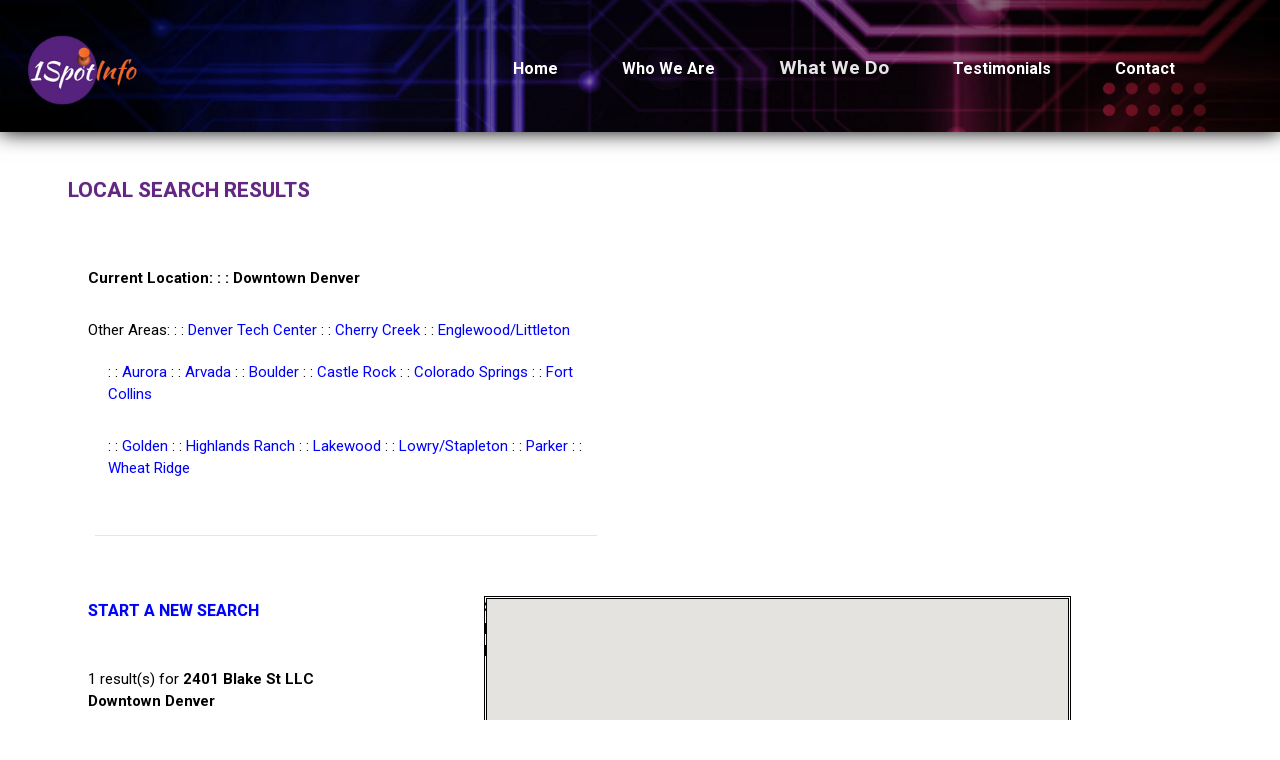

--- FILE ---
content_type: text/html; charset=utf-8
request_url: https://www.1spotinfo.com/search-results.aspx?source=companies&value=2401+Blake+St+LLC&location=DOWNTOWN%20DENVER%20CO
body_size: 6476
content:


<!DOCTYPE html>
<html lang="en-US"> 
<head><meta charset="UTF-8" /><meta name="viewport" content="width=device-width, initial-scale=1.0" /><meta name="Author" content="Tech Center Info. LLC. 1SpotInfo.com" /><meta name="revisit-after" content="1 day" /><meta name="ROBOTS" content="INDEX, FOLLOW" />
    <meta name="date" content="2025-12-02" scheme="YYYY-MM-DD" />


    
    <link rel="icon" href="/favicon.ico" type="image/x-icon" /><link href="https://fonts.googleapis.com/css?family=Montserrat:400,400i,500,500i,600,600i,700,700i" rel="stylesheet" /><link rel="stylesheet" href="/css/bootstrap.min.css" /><link rel="stylesheet" href="/css/font-awesome.min.css" /><link rel="stylesheet" href="/css/owl.carousel.min.css" /><link rel="stylesheet" href="/css/fullpage.min.css" /><link rel="stylesheet" href="css/magnific-popup.css" /><link rel="stylesheet" href="/css/style.css?v=7" /><link rel="stylesheet" href="/css/custom.css?v=22" />
    
    <!--[if lt IE 9]>
      <script src="https://oss.maxcdn.com/html5shiv/3.7.2/html5shiv.min.js"></script>
      <script src="https://oss.maxcdn.com/respond/1.4.2/respond.min.js"></script>
    <![endif]-->

    
    
<meta name="ROBOTS" content="INDEX, FOLLOW">
<meta name="revisit-after" content="1 day"><title>Nonclassified Establishments Downtown Denver 2401 Blake St LLC - LoDo Directory</title>
<meta name="description" content="Nonclassified Establishments - 2401 Blake St LLC in the Downtown Denver directory,directions and map - LoDo">
<meta name="keywords" content="downtown denver nonclassified establishments,downtown denver 2401 blake st llc,denver,downtown denver businesses,downtown denver companies,downtown denver directory,downtown denver map,LoDo">
<meta name="Author" content="Tech Center Info. LLC. 1SpotInfo.com">

    
	<link rel="canonical" href="https://www.1spotinfo.com/search-results.aspx?source=companies&value=2401+Blake+St+LLC&location=DOWNTOWN%20DENVER%20CO" />
    <meta property="og:title" content="Search Results" />
    <meta property="og:description" content="Search Results" />
    <meta property="og:type" content="website" />       
    <meta property="og:image" content="https://www.1spotinfo.com/img3/1SpotInfo-Logo.png" />
    <meta property="og:image:type" content="image/png" /> 
    <meta property="og:image:width" content="188" /> 
    <meta property="og:image:height" content="97" />   
    <meta property="og:url" content="https://www.1spotinfo.com/search-results.aspx?source=companies&value=2401+Blake+St+LLC&location=DOWNTOWN%20DENVER%20CO" />

     <script src="search/js/jquery.js?v=1.4"></script>
     <script src="search/js/jquery-migrate-1.1.1.js"></script>
     <script src="search/js/script.js"></script> 
     <script src="search/js/superfish.js?v=1.4"></script>
     <script src="search/js/jquery.ui.totop.js"></script>
     <script src="search/js/jquery.equalheights.js"></script>
     <script src="search/js/jquery.mobilemenu.js"></script>
     <script src="search/js/jquery.easing.1.3.js"></script>
	 <link rel="stylesheet" href="search/css/style.css?v=1.4" />
	 





<style>
    .map {
        position: relative;
        padding-bottom: 75%; /*This is the aspect ratio*/
        height: 0;
        overflow: hidden;
    }
</style>

<!--version 3-->
			

			<script type="text/javascript" src="https://maps.googleapis.com/maps/api/js?v=3.38&key=AIzaSyDlP8sFediQWM7mEnh4upkwCH_I1WXp4OM"></script> 
			
		<script type="text/javascript">
            var siteID = "2";
        </script>
			
		<script language="JavaScript" src="search/include/global/js/map.js?v=1.1" type="text/javascript"></script>
		
     <script>
    $(document).ready(function(){
      $().UItoTop({ easingType: 'easeOutQuart' });

    });
     </script>
     <!--[if lt IE 8]>
       <div style=' clear: both; text-align:center; position: relative;'>
         <a href="http://windows.microsoft.com/en-US/internet-explorer/products/ie/home?ocid=ie6_countdown_bannercode">
           <img src="http://storage.ie6countdown.com/assets/100/images/banners/warning_bar_0000_us.jpg" border="0" height="42" width="820" alt="You are using an outdated browser. For a faster, safer browsing experience, upgrade for free today." />
         </a>
      </div>
    <![endif]-->
    <!--[if lt IE 9]>
      <script src="js/html5shiv.js"></script>
      <link rel="stylesheet" media="screen" href="css/ie.css">


    <![endif]-->


    
    <!-- Global site tag (gtag.js) - Google Analytics -->
<script async src="https://www.googletagmanager.com/gtag/js?id=G-1X58NG0GPN"></script>
<script>
    window.dataLayer = window.dataLayer || [];
    function gtag() { dataLayer.push(arguments); }
    gtag('js', new Date());

    gtag('config', 'G-1X58NG0GPN');
</script>


    <!-- Google Tag Manager -->
<script>(function (w, d, s, l, i) {
        w[l] = w[l] || []; w[l].push({
            'gtm.start':
                new Date().getTime(), event: 'gtm.js'
        }); var f = d.getElementsByTagName(s)[0],
            j = d.createElement(s), dl = l != 'dataLayer' ? '&l=' + l : ''; j.async = true; j.src =
                'https://www.googletagmanager.com/gtm.js?id=' + i + dl; f.parentNode.insertBefore(j, f);
    })(window, document, 'script', 'dataLayer', 'GTM-TV3QGPJ');</script>
<!-- End Google Tag Manager -->



    
    
    



<script type="application/ld+json">
{
  "@context": "https://schema.org",
  "@type": "ProfessionalService",
  "name": "1SpotInfo",
  "image": "https://www.1spotinfo.com/img3/1SpotInfo-Logo.png",
  "@id": "https://www.1spotinfo.com/",
  "url": "https://www.1spotinfo.com/",
  "priceRange": "$$",
  "address": {
    "@type": "PostalAddress",
    "streetAddress": "4950 S Yosemite St Suite F2 #303",
    "addressLocality": "Greenwood Village",
    "addressRegion": "CO",
    "postalCode": "80111",
    "addressCountry": "US"
  },
  "geo": {
    "@type": "GeoCoordinates",
    "latitude": 39.625174,
    "longitude": -104.885129
  },
  "sameAs": [
    "https://www.facebook.com/1SpotInfo/",
    "https://g.page/1SpotInfo",
    "https://www.linkedin.com/company/1SpotInfo"
  ],
  "logo": "https://www.1spotinfo.com/img3/1SpotInfo-Logo.png"
}
</script>

</head>
<body>
    <!-- Google Tag Manager (noscript) -->
<noscript><iframe src="https://www.googletagmanager.com/ns.html?id=GTM-TV3QGPJ"
height="0" width="0" style="display:none;visibility:hidden"></iframe></noscript>
<!-- End Google Tag Manager (noscript) -->

    <form method="post" action="./search-results.aspx?source=companies&amp;value=2401+Blake+St+LLC&amp;location=DOWNTOWN+DENVER+CO" id="form1">
<div class="aspNetHidden">
<input type="hidden" name="__EVENTTARGET" id="__EVENTTARGET" value="" />
<input type="hidden" name="__EVENTARGUMENT" id="__EVENTARGUMENT" value="" />
<input type="hidden" name="__LASTFOCUS" id="__LASTFOCUS" value="" />
<input type="hidden" name="__VIEWSTATE" id="__VIEWSTATE" value="/[base64]/[base64]" />
</div>

<script type="text/javascript">
//<![CDATA[
var theForm = document.forms['form1'];
if (!theForm) {
    theForm = document.form1;
}
function __doPostBack(eventTarget, eventArgument) {
    if (!theForm.onsubmit || (theForm.onsubmit() != false)) {
        theForm.__EVENTTARGET.value = eventTarget;
        theForm.__EVENTARGUMENT.value = eventArgument;
        theForm.submit();
    }
}
//]]>
</script>


<div class="aspNetHidden">

	<input type="hidden" name="__VIEWSTATEGENERATOR" id="__VIEWSTATEGENERATOR" value="261936C6" />
</div>

            
    <div id="preloder">
      <div class="loader"></div>
    </div>

    
      
    <header
      class="header-section header-default-bg set-bg image-box2"
      data-setbg="img3/footer.jpg"
    >


      <div class="header-warp">
        <a href="default.aspx" class="site-logo">
            <img src="/img3/1SpotInfo-Logo.png" height="70" alt="1SpotInfo Logo" />
        </a>
        <div class="header-social">
        
          

            
        </div>
        <div class="nav-switch">
          <i class="fa fa-bars"></i>
        </div>
        
        <ul class="main-menu">
          <li><a href="/default.aspx"  class="nav-a body-sb">Home</a></li>
          <li><a href="/seo-firm-denver.aspx"  class="nav-a body-sb">Who We Are</a></li>
          <li><a href="/seo-services-denver.aspx"  class="nav-a body-sb current">What We Do</a></li>
          <li><a href="/testimonials.aspx" >Testimonials</a></li>
          <li><a href="/contact.aspx" >Contact</a></li>
        </ul>
      </div>
    </header>
    
      
      

  <!--==============================content================================-->
    <section class="section1" id="content">
            <div class="container">
              <div class="row">
                  
                  <article class="col-lg-6">
              
                    <!--<h4 title="result(s) for <b>2401 Blake St LLC<br />Downtown Denver </b><br />"><DisplaySearchResultsText()></h4>-->
                     <h1 class="p9" title="Local Search Results">Local Search Results</h1><br />
                    
					<table width=100% border=0><tr align=left><td><b>Current Location:      : : Downtown Denver</td></tr><tr align=left><td>Other Areas:      : : <a id=OtherLocations0 href=search-results.aspx?source=companies&value=2401+Blake+St+LLC&location=DENVER%20TECH%20CENTER%20DTC%20CO title="Denver Tech Center">Denver Tech Center</a>      : : <a id=OtherLocations1 href=search-results.aspx?source=companies&value=2401+Blake+St+LLC&location=CHERRY%20CREEK%20DENVER%20CO title="Cherry Creek">Cherry Creek</a>      : : <a id=OtherLocations2 href=search-results.aspx?source=companies&value=2401+Blake+St+LLC&location=ENGLEWOOD%2FLITTLETON%20CO title="Englewood/Littleton">Englewood/Littleton</a><br><div id=REB1><table bgcolor=#ffffff bordercolor=#000000 border=0 align=left width=100%><tr bordercolor=#C1C1C1><td align=left><font color=000000> : : <a id=OtherLocations10 href=search-results.aspx?source=companies&value=2401+Blake+St+LLC&location=AURORA%20CO title="Aurora">Aurora</a></font><font color=000000> : : <a id=OtherLocations11 href=search-results.aspx?source=companies&value=2401+Blake+St+LLC&location=ARVADA%20CO title="Arvada">Arvada</a></font><font color=000000> : : <a id=OtherLocations3 href=search-results.aspx?source=companies&value=2401+Blake+St+LLC&location=BOULDER%20CO title="Boulder">Boulder</a></font><font color=000000> : : <a id=OtherLocations5 href=search-results.aspx?source=companies&value=2401+Blake+St+LLC&location=CASTLE%20ROCK%20CO title="Castle Rock">Castle Rock</a></font><font color=000000> : : <a id=OtherLocations6 href=search-results.aspx?source=companies&value=2401+Blake+St+LLC&location=COLORADO%20SPRINGS%20CO title="Colorado Springs">Colorado Springs</a></font><font color=000000> : : <a id=OtherLocations8 href=search-results.aspx?source=companies&value=2401+Blake+St+LLC&location=FORT%20COLLINS%20CO title="Fort Collins">Fort Collins</a></font></td></tr><tr><td><font color=000000> : : <a id=OtherLocations12 href=search-results.aspx?source=companies&value=2401+Blake+St+LLC&location=GOLDEN%20CO title="Golden">Golden</a></font><font color=000000> : : <a id=OtherLocations9 href=search-results.aspx?source=companies&value=2401+Blake+St+LLC&location=HIGHLANDS%20RANCH%20CO title="Highlands Ranch">Highlands Ranch</a></font><font color=000000> : : <a id=OtherLocations13 href=search-results.aspx?source=companies&value=2401+Blake+St+LLC&location=LAKEWOOD%20CO title="Lakewood">Lakewood</a></font><font color=000000> : : <a id=OtherLocations7 href=search-results.aspx?source=companies&value=2401+Blake+St+LLC&location=LOWRY%2FSTAPLETON%20CO title="Lowry/Stapleton">Lowry/Stapleton</a></font><font color=000000> : : <a id=OtherLocations4 href=search-results.aspx?source=companies&value=2401+Blake+St+LLC&location=PARKER%20CO title="Parker">Parker</a></font><font color=000000> : : <a id=OtherLocations14 href=search-results.aspx?source=companies&value=2401+Blake+St+LLC&location=WHEAT%20RIDGE%20CO title="Wheat Ridge">Wheat Ridge</a></font></td></tr></table></div></td></tr></table>
					    
								    
								    <hr width="90%" />

				    <!-- end of div#subHead -->
				    <div id="content0">
					<br />
					<table border="0" width="90%">
						<tr valign="top">
						
						<article class="grid_4 alpha">
						
							<td> 
								
								<h5><a href="search-local-colorado-businesses.aspx?location=DOWNTOWN%20DENVER%20CO">Start a new search</a></h5><br />
									<span id="MainContent_RecordCountLabel">1</span>
								result(s) for <b>2401 Blake St LLC<br />Downtown Denver </b><br />
								
								
								<div id="sidebar" style="OVERFLOW-Y: auto; OVERFLOW-X: hidden; OVERFLOW: auto; WIDTH: 100%; HEIGHT: 240px; BACKGROUND-COLOR: #ffffff" align="left">
									
											<table cellpadding="3" cellspacing="0" border="0" bordercolor="#000000" width="100%" height="0">
												<tr bgcolor="#e6e6e6" valign="top" height="10">
													<td id="MainContent_myRepeater_NAME" nowrap="nowrap" bgcolor="#ffffff"></td>

													<td nowrap bgcolor="#ffffff" width="1"></td>
												</tr>
											</table>
										
											<table border="0" cellpadding="4">
												<tr id="MainContent_myRepeater_BodyRow_0" valign="top">
	<td valign="top" bgcolor="#ffffff" width="10%">
														<div id="sidebar0">
															&nbsp;&nbsp;&nbsp;&nbsp;&nbsp;&nbsp;
														</div>
													</td>
	<td valign="top">
														<b><nobr>
																<a href=search-results.aspx?source=categories&value=Nonclassified+Establishments&location=DOWNTOWN%20DENVER%20CO>Nonclassified Establishments</a><BR><BR><a href="search-results.aspx?source=companies&value=2401+Blake+St+LLC&location=DOWNTOWN%20DENVER%20CO">2401 Blake St LLC</a>
															</nobr></b>
														<br />
														Neighborhood: LoDo<br>
														<nobr>
															2401 Blake St
														</nobr>
														<br />
														Denver, 
														CO
														80205-2199
														<br />
														(303) 297-1536
														<br /><br />
														<a href="javascript:myclick('0');" onmouseover="javascript:myclick('0'); " title="Zoom to on Map">
															Zoom to on Map</a>&nbsp;&nbsp; <a href="javascript:tohere('0')" title="Get directions on the map">
															Directions</a>&nbsp;&nbsp;
														<br><br />
														
														<script type="text/javascript" language="JavaScript"> 
							points = points + '[' + '\'' + '<a href=search-results.aspx?source=categories&value=Nonclassified+Establishments&location=DOWNTOWN%20DENVER%20CO>Nonclassified Establishments</a><BR><BR><a href="search-results.aspx?source=companies&value=2401+Blake+St+LLC&location=DOWNTOWN%20DENVER%20CO">2401 Blake St LLC</a>' + '\'' + ', ' + '\'' + '2401 Blake St<br />Denver 80205-2199' + '\'' + ', ' + '\'' + '-104.989836' + '\'' + ', ' + '\'' + '39.757986' + '\'' + ', ' + '\'' + 'colorado' + '\'' + '], '</script>
														</td>
	<td nowrap="nowrap" bgcolor="#ffffff" width="1">
													</td>
</tr>

											</table>
										
											<br /><p>Don't see what you're looking for in this directory of local area businesses and 
												companies?<br /></p>
												
												<h5><a href="search-local-colorado-businesses.aspx?location=DOWNTOWN%20DENVER%20CO">Start a new search</a></h5><br />
											<br />
											<br />
										
								</div>
							
							
				        </article>		
							<article class="grid_8 omega">
							<td> 
								<div id="map" style="WIDTH: 100%; BORDER-TOP-STYLE: double; BORDER-RIGHT-STYLE: double; BORDER-LEFT-STYLE: double; POSITION: absolute; HEIGHT: 400px; BORDER-BOTTOM-STYLE: double"></div>
								<b>Search Results Map</b>
							</td>
							</article>
						</tr>
					</table>
				</div>
				
				
				</article>
                </div>
            </div>
    </section>




    
    <section class="footer1">
      <div class="container">
        <div class="row">
          <div class="col-lg-12">
               <h5 class="bolder">&copy;&nbsp;2005-2025&nbsp;Tech Center Info. LLC
               </h5>
               <h5 class="bolder">Use of this web site is subject to the following <a href="javascript:popUp('copyright-terms-and-conditions.html')" class="foot-link2">Terms and Conditions</a> and <a href="javascript:popUp('cookie-and-privacy-policy.html')" class="foot-link2">Cookie and Privacy Policy</a>. <a href="javascript:popUp('copyright-terms-and-conditions.html#DMCA')" class="foot-link2">Copyright Notices</a>.<br />
               </h5>
          </div>
        </div>
      </div>
    </section>

    
    <script src="/js/jquery-3.2.1.min.js"></script>
    <script src="/js/owl.carousel.min.js"></script>
    <script src="/js/mixitup.min.js"></script>
    <script src="/js/masonry.pkgd.min.js"></script>
    <script src="/js/fullpage.min.js"></script>
    <script src="/js/main.js"></script>
    
    <script src="/js/utils.js"></script>

    </form>
</body>
</html>


--- FILE ---
content_type: text/css
request_url: https://www.1spotinfo.com/css/style.css?v=7
body_size: 7028
content:
/*
 * !Senthatical v0.1.0 (https://github.com/tayyab-khalid/senthatical.git)
 * Licensed under MIT (https://github.com/tayyab-khalid/senthatical/blob/master/LICENSE)
 * Contact (https://workcorp.herokuapp.com/contact.php)
 */

/*------------------------------------------------------------------
	[Table of contents]

	1. Template default CSS
		- font-face
	2.  Helper Css
	3.  Header Section
	4.  Hero Section
	5.  About Search
	6.  Banner Section
	7.  Footer Property
	8. Other Pages
		- Home page 2
		- Portfilio page
		- Portfolio single page
		- Blog Page
		- Contact Page
	9. Responsive
-------------------------------------------------------------------*/



/*----------------------------------------*/
/* Template default CSS
/*----------------------------------------*/

/*@font-face {
	font-family: "BickhamScriptPro-Regular";
	src: url("../fonts/BickhamScriptPro-Regular.woff") format("woff"), url("../fonts/BickhamScriptPro-Regular.woff2") format("woff2");
	font-weight: normal;
	font-style: normal;
}*/

html,
body {
	height: 100%;
	/*font-family: "Montserrat", sans-serif;*/
	-webkit-font-smoothing: antialiased;
	font-smoothing: antialiased;
}

h1,
h2,
h3,
h4,
h5,
h6 {
	margin: 0;
	color: #111111;
	font-weight: 600;
}

h1 {
	font-size: 70px;
}

h2 {
	font-size: 36px;
}

h3 {
	font-size: 30px;
}

h4 {
	font-size: 24px;
}

h5 {
	font-size: 18px;
}

h6 {
	font-size: 16px;
}

p {
	font-size: 14px;
	color: #585858;
	line-height: 2;
}

img {
	max-width: 100%;
}

input:focus,
select:focus,
button:focus,
textarea:focus {
	outline: none;
}

a:hover,
a:focus {
	text-decoration: none;
	outline: none;
}

ul,
ol {
	padding: 0;
	margin: 0;
}

/*---------------------
	2. Helper CSS
-----------------------*/

.section-title {
	text-align: center;
}

.section-title h2 {
	font-size: 36px;
}

.sp-container {
	max-width: 1464px;
	margin: 0 auto;
	width: 100%;
}

.set-bg {
	background-repeat: no-repeat;
	background-size: cover;
	background-position: top center;
}

.spad {
	padding-top: 105px;
	padding-bottom: 105px;
}

.text-white h1,
.text-white h2,
.text-white h3,
.text-white h4,
.text-white h5,
.text-white h6,
.text-white p,
.text-white span,
.text-white li,
.text-white a {
	color: #fff;
}

/*---------------------
  Commom elements
-----------------------*/

/* buttons */

.site-btn {
	display: inline-block;
	border: none;
	font-size: 14px;
	font-weight: 600;
	min-width: 186px;
	text-transform: uppercase;
	background: transparent;
	color: #fff;
	line-height: normal;
	cursor: pointer;
	text-align: center;
	position: relative;
}

.site-btn:after,
.site-btn:before {
	position: absolute;
	content: "";
	width: 15px;
	height: 14px;
}

.site-btn:before {
	border-top: 2px solid #fff;
	border-left: 2px solid #fff;
	left: 0;
	top: 0;
}

.site-btn:after {
	border-top: 2px solid #fff;
	border-right: 2px solid #fff;
	right: 0;
	top: 0;
}

.site-btn span {
	display: block;
	padding: 23px 45px;
}

.site-btn span:after,
.site-btn span:before {
	position: absolute;
	content: "";
	width: 15px;
	height: 14px;
}

.site-btn span:before {
	border-bottom: 2px solid #fff;
	border-left: 2px solid #fff;
	left: 0;
	bottom: 0;
}

.site-btn span:after {
	border-bottom: 2px solid #fff;
	border-right: 2px solid #fff;
	right: 0;
	bottom: 0;
}

.site-btn.sb-dark {
	color: #000;
}

.site-btn.sb-dark:before {
	border-top: 2px solid #000;
	border-left: 2px solid #000;
}

.site-btn.sb-dark:after {
	border-top: 2px solid #000;
	border-right: 2px solid #000;
}

.site-btn.sb-dark span:before {
	border-bottom: 2px solid #000;
	border-left: 2px solid #000;
}

.site-btn.sb-dark span:after {
	border-bottom: 2px solid #000;
	border-right: 2px solid #000;
}

/* Preloder */

#preloder {
	position: fixed;
	width: 100%;
	height: 100%;
	top: 0;
	left: 0;
	z-index: 999999;
	background: #000;
}

.loader {
	width: 40px;
	height: 40px;
	position: absolute;
	top: 50%;
	left: 50%;
	margin-top: -13px;
	margin-left: -13px;
	border-radius: 60px;
	animation: loader 0.8s linear infinite;
	-webkit-animation: loader 0.8s linear infinite;
}

@keyframes loader {
	0% {
		-webkit-transform: rotate(0deg);
		transform: rotate(0deg);
		border: 4px solid #f44336;
		border-left-color: transparent;
	}
	50% {
		-webkit-transform: rotate(180deg);
		transform: rotate(180deg);
		border: 4px solid #673ab7;
		border-left-color: transparent;
	}
	100% {
		-webkit-transform: rotate(360deg);
		transform: rotate(360deg);
		border: 4px solid #f44336;
		border-left-color: transparent;
	}
}

@-webkit-keyframes loader {
	0% {
		-webkit-transform: rotate(0deg);
		border: 4px solid #f44336;
		border-left-color: transparent;
	}
	50% {
		-webkit-transform: rotate(180deg);
		border: 4px solid #673ab7;
		border-left-color: transparent;
	}
	100% {
		-webkit-transform: rotate(360deg);
		border: 4px solid #f44336;
		border-left-color: transparent;
	}
}

/*  Fullpage plugin */

#fp-nav.fp-right {
	right: 100px;
}

#fp-nav ul li {
	margin: 16px;
}

#fp-nav ul li a span {
	width: 14px !important;
	height: 14px !important;
	background: transparent;
	border: 1px solid #565656;
	margin: 0 !important;
}

#fp-nav ul li a.active span,
#fp-nav ul li:hover a.active span {
	width: 14px;
	height: 14px;
	border: 1px solid #020202;
	background: #020202;
}

.home-page.fp-viewing-0 #fp-nav {
	display: none !important;
}

.home-page.fp-viewing-1 #fp-nav ul li a span,
.home-page.fp-viewing-3 #fp-nav ul li a span {
	border: 1px solid #fff;
}

.home-page.fp-viewing-1 #fp-nav ul li a.active span,
.home-page.fp-viewing-1 #fp-nav ul li:hover a.active span,
.home-page.fp-viewing-3 #fp-nav ul li a.active span,
.home-page.fp-viewing-3 #fp-nav ul li:hover a.active span {
	border: 1px solid #fff;
	background: #fff;
}

.home-page-two.fp-viewing-0 #fp-nav ul li a span,
.home-page-two.fp-viewing-2 #fp-nav ul li a span {
	border: 1px solid #fff;
}

.home-page-two.fp-viewing-0 #fp-nav ul li a.active span,
.home-page-two.fp-viewing-0 #fp-nav ul li:hover a.active span,
.home-page-two.fp-viewing-2 #fp-nav ul li a.active span,
.home-page-two.fp-viewing-2 #fp-nav ul li:hover a.active span {
	border: 1px solid #fff;
	background: #fff;
}

/*------------------
  3. Header section
---------------------*/

.header-section {
	position: absolute;
	width: 100%;
	left: 0;
	top: 0;
	padding: 0 15px;
	z-index: 999;
}

.header-warp {
	padding-top: 35px;
	max-width: 1464px;
	margin: 0 auto;
}

.site-logo {
	display: inline-block;
	float: left;
}

.header-social {
	float: right;
}

.header-social a {
	display: inline-block;
	color: #fff;
	margin-left: 35px;
	padding: 9px 0;
}

.nav-switch {
	display: none;
}

.main-menu {
	list-style: none;
	float: right;
	padding-right: 220px;
}

.main-menu li {
	display: inline-block;
}

.main-menu li a {
	display: block;
	font-size: 16px;
	color: #fff;
	margin-right: 60px;
	padding: 9px 0;
}

.main-menu li:last-child a {
	margin-right: 0;
}

.header-default-bg {
	padding-bottom: 27px;
	position: relative;
	overflow: hidden;
}

/* ----------------
  4. Hero section
---------------------*/

.hs-item {
	height: 919px;
	display: -webkit-box;
	display: -ms-flexbox;
	display: flex;
	-webkit-box-align: center;
	    -ms-flex-align: center;
	        align-items: center;
	-webkit-box-pack: center;
	    -ms-flex-pack: center;
	        justify-content: center;
	text-align: center;
}

.hs-item h1 {
	font-size: 36px;
	/*font-family: "BickhamScriptPro-Regular";*/
	font-weight: 400;
	line-height: 0.1;
}

.hs-item h2 {
	font-size: 60px;
	margin-bottom: 40px;
}

.hero-slider.owl-carousel .owl-nav {
	position: absolute;
	top: 50%;
	margin-top: -12px;
	right: 52px;
}

.slide-num-holder {
	position: absolute;
	top: 50%;
	right: 101px;
	z-index: 99;
	color: #fff;
	font-weight: 500;
	margin-top: -10px;
	font-size: 16px;
}

.down-sign {
	width: 60px;
	position: absolute;
	bottom: 37px;
	left: calc(50% - 30px);
	z-index: 99;
	text-align: center;
}

.down-sign h6 {
	font-size: 10px;
	font-weight: 500;
	text-transform: uppercase;
	color: #fff;
	margin-bottom: 10px;
}

.contact-link {
	position: absolute;
	left: 42px;
	bottom: 40px;
	z-index: 99;
}

.contact-link:after {
	position: absolute;
	content: "";
	height: 135px;
	width: 1px;
	left: 50%;
	top: 50px;
	background: #fff;
}

.contact-link p {
	font-size: 10px;
	text-transform: uppercase;
	color: #fff;
	font-weight: 500;
	-webkit-transform: rotate(90deg);
	        transform: rotate(90deg);
	margin-bottom: 180px;
}

.contact-link img {
	width: 71px;
	height: 71px;
	border-radius: 50%;
}

/* ----------------
  5. About section
---------------------*/

.about-section {
	padding-left: 227px;
}

.about-content-warp {
	max-width: 470px;
}

.about-content-warp h2 {
	font-size: 48px;
	font-weight: 500;
	margin-bottom: 20px;
}

.about-content-warp p {
	margin-bottom: 40px;
}

.about-content-warp.text-white p {
	opacity: 0.5;
}

/* ----------------
  6. Banner section
---------------------*/

.banner-section {
	padding: 111px 0;
}

.banner-section h2 {
	display: inline-block;
	padding-bottom: 10px;
	padding-top: 8px;
	font-size: 30px;
	font-weight: 500;
	color: #fff;
	text-transform: uppercase;
	letter-spacing: 2px;
	border-bottom: 1px solid #fff;
}

.footer-section {
	padding: 116px 0 130px;
}

.footer-about {
	max-width: 470px;
}

.footer-about img {
	margin-bottom: 35px;
}

.footer-about p {
	color: #fff;
	opacity: 0.25;
}

/* ----------------
  7. Footer section
---------------------*/

.footer-info {
	padding-top: 27px;
}

.footer-info h6 {
	color: #fff;
	text-transform: uppercase;
	margin-bottom: 27px;
	font-weight: 500;
	letter-spacing: 3px;
}

.footer-info ul {
	list-style: none;
}

.footer-info ul li {
	color: #fff;
	opacity: 0.25;
	font-size: 14px;
	text-transform: uppercase;
	margin-bottom: 15px;
}

/* ----------------
 Other Pages
--------------------
====================*/

/* ----------------
  Home page 2
 ---------------------*/

.hero-section-2 {
	height: 920px;
	padding: 0px 150px;
}

.hero-content {
	max-width: 585px;
}

.hero-content h2 {
	font-size: 60px;
	font-weight: 600;
	margin-bottom: 40px;
}

.hero-content p {
	font-weight: 500;
	font-size: 14px;
	opacity: 0.5;
	margin-bottom: 55px;
}

.testimonial-content {
	text-align: center;
	padding: 80px 15px;
}

.testimonial-content h2 {
	font-size: 48px;
	font-weight: 500;
	margin-bottom: 55px;
}

.testimonial-content p {
	font-size: 18px;
	color: #000;
	opacity: 0.5;
	font-style: italic;
	margin-bottom: 50px;
}

.testimonial-content .testi-avatar {
	width: 58px;
	height: 58px;
	border-radius: 50%;
	margin-bottom: 30px;
}

.testimonial-content h6 {
	font-size: 14px;
	font-style: italic;
	color: #000;
	margin-bottom: 100px;
}

.testimonial-content h6 span {
	color: #a2a2a2;
}

.sp-about-section {
	padding: 80px 15px;
}

.sp-about-section .sp-about-content {
	margin-bottom: 110px;
}

.sp-about-section .sp-about-content h2 {
	font-size: 48px;
	padding-top: 5px;
	margin-bottom: 40px;
}

.sp-about-section .sp-about-content p {
	color: #fff;
	opacity: 0.5;
}

.sp-about-section .sp-about-text {
	padding-top: 50px;
	padding-right: 50px;
	padding-left: 70px;
}

.fact-item h2 {
	font-size: 72px;
	font-weight: 500;
	color: #fff;
}

.fact-item p {
	font-size: 24px;
	color: #fff;
	line-height: normal;
}


/* ----------------
  Portfilio page
 ---------------------*/
.portfilio-page {
	padding-top: 278px;
	background: #05020d;
	z-index: 1;
	position: relative;
}

.portfolios-area {
	display: block;
}

.portfolio-item {
	width: 25%;
	float: left;
}

.portfolio-item.__big {
	width: 50%;
}

.grid-sizer {
	width: 25%;
}

.portfolio-intro {
	padding-left: 220px;
}

.portfolio-intro h2 {
	font-size: 60px;
	font-weight: 600;
	margin-bottom: 85px;
}

.portfolio-intro .portfolio-filter {
	list-style: none;
}

.portfolio-intro .portfolio-filter li {
	display: inline-block;
	font-size: 14px;
	font-weight: 500;
	margin-right: 55px;
	padding: 0 2px 3px;
	cursor: pointer;
	margin-bottom: 20px;
}

.portfolio-intro .portfolio-filter li.mixitup-control-active {
	border-bottom: 3px solid #fff;
}

.portfolio-next-btn {
	display: -webkit-box;
	display: -ms-flexbox;
	display: flex;
	-webkit-box-pack: center;
	    -ms-flex-pack: center;
	        justify-content: center;
	-webkit-box-align: center;
	    -ms-flex-align: center;
	        align-items: center;
}

.portfolio-next-btn h3 {
	font-weight: 500;
	color: #fff;
}

/* ---------------------
 Portfolio single page
------------------------*/

.portfilio-single {
	height: 918px;
	padding: 270px 30px 0;
}

.portfolio-single-content {
	max-width: 590px;
}

.portfolio-single-content span {
	font-size: 14px;
	font-weight: 500;
}

.portfolio-single-content h2 {
	font-size: 72px;
	font-weight: 600;
	margin-bottom: 30px;
}

.portfolio-single-content p {
	opacity: 0.5;
	margin-bottom: 30px;
}

.portfolio-single-content ul {
	list-style: none;
	padding-top: 20px;
}

.portfolio-single-content ul li {
	color: #000;
	font-size: 14px;
	color: #fff;
	margin-bottom: 15px;
}

.portfolio-single-content ul li h6 {
	font-size: 14px;
	width: 63px;
	display: inline-block;
}

.portfolio-single-content ul li span {
	opacity: 0.5;
}

.portfolio-slider-warp {
	position: relative;
}

.portfolio-slider-warp .owl-carousel .owl-nav {
	position: absolute;
	top: 50%;
	margin-top: -12px;
	right: 52px;
}

.portfolio-slider-warp .slide-num-holder {
	position: absolute;
	top: 50%;
	right: 101px;
	z-index: 99;
	color: #fff;
	font-weight: 500;
	margin-top: -10px;
	font-size: 16px;
}

.portfolio-slider-warp .center img {
	border: 2px solid #fff;
}

/* ----------------
  Blog Page
---------------------*/

.blog-page {
	padding-top: 120px;
	padding-bottom: 107px;
}

.blog-item {
	margin-bottom: 58px;
}

.blog-thumb {
	position: relative;
	margin-bottom: 35px;
}

.blog-date {
	position: absolute;
	width: 163px;
	height: 47px;
	top: 36px;
	left: -65px;
	text-align: center;
	padding-top: 12px;
	font-size: 12px;
	color: #fff;
	font-weight: 500;
	background: #1a1420;
	border: 2px solid #fff;
}

.blog-content h3 {
	margin-bottom: 15px;
}

.blog-content p {
	color: #000;
	opacity: 0.5;
	font-weight: 500;
	margin-bottom: 25px;
}

.blog-metas {
	margin-bottom: 30px;
}

.blog-metas .blog-meta {
	display: inline-block;
	margin-right: 13px;
	padding-right: 13px;
	font-size: 12px;
	color: #565656;
	font-weight: 50;
	position: relative;
}

.blog-metas .blog-meta:after {
	position: absolute;
	content: "|";
	right: -1px;
	top: 0;
	font-size: 12px;
}

.blog-metas .blog-meta:last-child {
	margin-right: 0;
	padding-right: 0;
}

.blog-metas .blog-meta:last-child:after {
	display: none;
}

.sb-widget {
	margin-bottom: 55px;
}

.sb-widget .sb-title {
	font-weight: 600;
	font-size: 18px;
	margin-bottom: 30px;
}

.sb-widget .sb-search input {
	width: 100%;
	height: 34px;
	border: none;
	font-size: 12px;
	padding: 10px 22px;
	border-bottom: 2px solid #1a1624;
	background: #f7f6fa;
}

.sb-widget ul {
	list-style: none;
}

.sb-widget ul li {
	margin-bottom: 10px;
}

.sb-widget ul li a {
	font-size: 14px;
	color: #000;
	opacity: 0.5;
	font-weight: 500;
}

.sb-latest-post {
	padding-top: 15px;
}

.sb-latest-post .sbl-item {
	margin-top: 25px;
}

.sb-latest-post img {
	margin-bottom: 20px;
}

.sb-latest-post span {
	font-size: 12px;
	font-weight: 600;
}

.sb-latest-post h4 {
	font-size: 18px;
	padding-top: 2px;
	padding-bottom: 3px;
}

.sb-latest-post p {
	font-size: 14px;
	color: #000;
	opacity: 0.5;
}

.site-pagination {
	padding-top: 50px;
}

.site-pagination a {
	display: -webkit-inline-box;
	display: -ms-inline-flexbox;
	display: inline-flex;
	height: 37px;
	min-width: 37px;
	-webkit-box-align: center;
	    -ms-flex-align: center;
	        align-items: center;
	-webkit-box-pack: center;
	    -ms-flex-pack: center;
	        justify-content: center;
	color: #b7b7b7;
	font-size: 14px;
}

.site-pagination .active {
	color: #020202;
	border: 2px solid #1b1c2e;
}

/* ----------------
  Contact Page
---------------------*/

.contact-page {
	padding-left: 15px;
	padding-right: 15px;
	padding-top: 235px;
	padding-bottom: 120px;
}

.contact-text h2 {
	font-size: 48px;
	font-weight: 500;
	margin-bottom: 30px;
}

.contact-text p {
	opacity: 0.5;
	margin-bottom: 50px;
}

.contact-text ul {
	list-style: none;
}

.contact-text ul li {
	font-size: 15px;
	font-weight: 500;
	margin-bottom: 18px;
}

.contact-text ul li h6 {
	font-size: 15px;
	font-weight: 500;
	display: inline-block;
	width: 83px;
}

.contact-form input,
.contact-form textarea {
	width: 100%;
	border: none;
	font-size: 12px;
	color: #fff;
	padding-bottom: 22px;
	margin-bottom: 25px;
	font-weight: 500;
	border-bottom: 1px solid #fff;
	background: transparent;
}

.contact-form textarea {
	height: 220px;
	margin-bottom: 50px;
}

.newsletter-section {
	padding-top: 105px;
	padding-bottom: 95px;
}

.newsletter-section h3 {
	color: #FFF;
	font-weight: 500;
	text-transform: uppercase;
	padding: 30px 0;
}

.newsletter-form input {
	width: calc(100% - 240px);
	border: none;
	font-size: 14px;
	color: #fff;
	padding-bottom: 22px;
	margin-bottom: 25px;
	font-weight: 500;
	border-bottom: 2px solid #fff;
	background: transparent;
	margin-right: 45px;
}

/* ----------------
  9. Responsive
---------------------*/

@media (min-width: 1200px) {
	.container {
		max-width: 1175px;
	}
}

@media (max-width: 1300px) {
	.main-menu {
		padding-right: 80px;
	}
	.portfolio-intro {
		padding-left: 60px;
	}
	.portfolio-intro h2 {
		font-size: 45px;
		margin-bottom: 30px;
	}
	.portfolio-intro .portfolio-filter li {
		margin-right: 30px;
	}
	.blog-date {
		left: -15px;
	}
}

/* Medium screen : 992px. */

@media only screen and (min-width: 992px) and (max-width: 1199px) {
	.main-menu li a {
		margin-right: 25px;
	}
	.header-social a {
		margin-left: 20px;
	}
	.banner-section h2 {
		font-size: 27px;
	}
	.about-section {
		padding-left: 150px;
	}
	.sp-about-section .sp-about-content h2 {
		font-size: 30px;
	}
}

/* Tablet :768px. */

@media only screen and (min-width: 768px) and (max-width: 991px) {
	.header-warp {
		text-align: center;
	}
	.site-logo {
		float: none;
		display: inline-block;
		margin-bottom: 20px;
	}
	.header-social,
	.main-menu {
		float: none;
		margin-right: 0;
		padding-right: 0;
	}
	.main-menu li a {
		margin-right: 30px;
	}
	.header-social a {
		margin-left: 25px;
	}
	.header-social a:first-child {
		margin-left: 0;
	}
	.about-section {
		padding-left: 120px;
	}
	.banner-section h2 {
		font-size: 27px;
		margin-bottom: 50px;
	}
	.sp-about-section .sp-about-text {
		padding-left: 0;
	}
	.grid-item.portfolio-item.__big.__wide {
		height: auto !important;
		padding-bottom: 50px;
	}
	.portfolio-item {
		width: 50%;
	}
	.portfolio-item.__big {
		width: 100%;
	}
	.sidebar {
		padding-top: 50px;
	}
	.contact-page {
		padding: 230px 80px 120px;
	}
	.contact-form {
		padding-top: 80px;
	}
}

/* Large Mobile :480px. */

@media only screen and (max-width: 767px) {
	.header-warp {
		text-align: center;
	}
	.site-logo {
		float: none;
		display: inline-block;
		margin-bottom: 20px;
	}
	.header-social,
	.main-menu {
		float: none;
		margin-right: 0;
		padding-right: 0;
	}
	.header-social a {
		margin-left: 25px;
	}
	.header-social a:first-child {
		margin-left: 0;
	}
	.nav-switch {
		display: inline-block;
		color: #fff;
		width: 40px;
		height: 40px;
		font-size: 22px;
		border: 1px solid #8c8c8c;
		border-radius: 50%;
		padding-top: 3px;
		cursor: pointer;
	}
	.header-default-bg {
		overflow: visible;
	}
	.header-default-bg .main-menu {
		top: 100%;
	}
	.main-menu {
		display: none;
		background: #fff;
		width: calc(100% - 30px);
		position: absolute;
		top: calc(100% + 10px);
		left: 15px;
		padding-right: 0;
		-webkit-box-shadow: 0px 14px 40px rgba(0, 0, 0, 0.35);
		        box-shadow: 0px 14px 40px rgba(0, 0, 0, 0.35);
	}
	.main-menu li {
		display: block;
	}
	.main-menu li a {
		display: block;
		font-size: 16px;
		color: #141325;
		margin-right: 0;
		padding: 14px 23px;
		font-weight: 500;
		text-align: left;
		border-bottom: 1px solid #f1f1f1;
	}
	.contact-link {
		display: none;
	}
	.hs-item {
		padding-top: 300px;
		padding-bottom: 200px;
		height: auto;
	}
	.hs-item h1 {
		font-size: 22px;
	}
	.hs-item h2 {
		font-size: 34px;
		padding-top: 10px;
		margin-bottom: 20px;
	}
	.home-page .slide-num-holder,
	.home-page .hero-slider.owl-carousel .owl-nav {
		top: 40%;
	}
	.home-page .slide-num-holder {
		right: 70px;
	}
	.home-page .hero-slider.owl-carousel .owl-nav {
		right: 15px;
	}
	.about-section {
		padding: 80px 20px;
	}
	.about-two {
		background-position: left 20% center;
	}
	.banner-section h2 {
		font-size: 27px;
		margin-bottom: 50px;
	}
	.hero-section-2 {
		height: auto;
		padding: 230px 30px 200px;
	}
	.hero-section-2 .hero-content h2 {
		font-size: 35px;
	}
	.testimonial-content h2 {
		font-size: 30px;
	}
	.sp-about-section .sp-about-text {
		padding-left: 0;
	}
	.fact-item {
		margin-bottom: 40px;
	}
	.grid-item.portfolio-item.__big.__wide {
		height: auto !important;
		padding-bottom: 50px;
	}
	.portfolio-item {
		width: 50%;
	}
	.portfolio-item.__big {
		width: 100%;
	}
	.portfilio-single {
		height: auto;
		padding-bottom: 80px;
	}
	.portfilio-single .portfolio-single-content h2 {
		font-size: 35px;
	}
}

/* Small Mobile :320px. */

@media only screen and (max-width: 479px) {
	.portfolio-intro {
		padding: 0 15px 80px;
	}
	.portfolio-item {
		width: 100%;
	}
	.newsletter-form input {
		width: 100%;
		margin-bottom: 30px;
		margin-right: 0;
	}
	.portfolio-slider-warp .center img {
		border: none;
	}
	.contact-text h2,
	.portfolio-intro h2 {
    font-size: 35px;
		font-size: 30px;	
	}
}

--- FILE ---
content_type: text/css
request_url: https://www.1spotinfo.com/css/custom.css?v=22
body_size: 1142
content:
/*Format*/

html,
body {
    font-family: "Montserrat", sans-serif;
    /*font-family: "Roboto", Wingdings;*/
    font-weight: 500;
}

h1 {
    font-size: 28px;
}

h2 {
    font-size: 20px;
}

h3 {
    font-size: 18px;
}

h4 {
    font-size: 17px;
}

h5 {
    font-size: 16px;
}

h6 {
    font-size: 15px;
}

h1,
h2,
h3,
h4,
h5,
h6 {
    padding-top: 5px;
    padding-bottom: 10px;
}

.main-menu li a {
    font-weight: 700;
    /*text-shadow: 2px 2px #000000;*/
}

.header-social {
    text-shadow: 2px 2px #000000;
}


.white {
    color: #ffffff !important;
}

.black {
    color: #000000 !important;
}

/*Header*/
.header-social a:hover {
    opacity: .8 !important;
}

.current {
    font-size: larger !important;
    /*color: red !important;*/
    font-weight: bolder !important;
    opacity: .9 !important;
    /*text-shadow: 4px 4px #000000;*/
}

.main-menu li a:hover {
    opacity: .8 !important;
    /*text-shadow: 6px 6px #000000;*/
}

.site-btn {
    font-weight:bolder;
}

.site-btn:hover {
    /*opacity: .8 !important;*/
    color: purple !important;
}

/*Content*/
.section1 {
    padding-top: 30px !important;
    padding-bottom: 5px;
}

.section2 {
    padding-top: 1px;
    padding-bottom: 5px;
}

.padding10 {
    padding-bottom: 10px !important;
}

.padding20 {
    padding-bottom: 20px !important;
}

.padding30 {
    padding-bottom: 30px !important;
}

.padding-right10 {
    padding-right: 10px;
}

.footer1 {
    padding-top: 15px;
    padding-bottom: 10px;
}
p {
    font-size: 16px;
    color: #000000;
    line-height: 1.3;
}

.opacity1 {
    opacity: .1 !important;
}

.opacity7 {
    opacity: .7 !important;
}

.bolder {
    font-weight:bolder;
}

.indent1 {
    padding-left: 1.5em;
}


.showsmalldisplay {
    visibility: hidden; /*hide text*/
    display: none;
}


.showlargedisplay {
    visibility: visible; /*show text*/
    display: none;
}

/*============  Image Box  =============*/
.image-box {
    /*width: 80%;*/ /*100%*/ /*DCR*/
    border: 10px solid #ffffff;
    -webkit-box-sizing: border-box;
    -moz-box-sizing: border-box;
    box-sizing: border-box;
    -webkit-box-shadow: 0 0 10px 0 rgba(0, 0, 0, 1.35);
    box-shadow: 0 0 10px 0 rgba(0, 0, 0, 0.35);
}

.image-box2 {
    /*width: 80%;*/
    /*border: 1px solid #ededed;* /*10px solid #ededed;*/
    -webkit-box-sizing: border-box;
    -moz-box-sizing: border-box;
    box-sizing: border-box;
    -webkit-box-shadow: 0 0 20px 0 rgba(0, 0, 0, 1.35); /*0 0 10px 0 rgba(0, 0, 0, 0.35);*/
    box-shadow: 0 0 20px 0 rgba(0, 0, 0, 1.35); /*0 0 10px 0 rgba(0, 0, 0, 0.35);*/

}

.bottom1 {
    position: absolute !important;
    bottom: -60px !important;
}


/*.content1 {
    width: xpx !important;
    margin: 0 auto !important;
}

.center1 {
    text-align: center !important;
}

.inner1 {
    display: inline-block !important;
}*/


/* unvisited link */
a:link {
    color: #0000FF; /*#007bff;*/
}

/* visited link */
a:visited {
    /*color: #007bff;*/
    opacity: .8 !important;
}

/* mouse over link */
a:hover {
    /*color: #007bff;*/
    opacity: .8 !important;
}

/* selected link */
a:active {
    /*color: #007bff;*/
    opacity: .8 !important;
}

/*****************************************/
/*non-desktop*/
@media (max-width: 1200px) {
    .section1 {
        padding-top: 10px;
    }
}

@media only screen and (max-width: 767px) {

    h1 {
        font-size: 22px;
    }

    h2 {
        font-size: 20px;
    }

    h3 {
        font-size: 18px;
    }

    h4 {
        font-size: 16px;
    }

    h5 {
        font-size: 14px;
    }

    h6 {
        font-size: 10px;
    }

    .showsmalldisplay {
        visibility: visible;
        display: inherit;
    }

    .showlargedisplay {
        visibility: hidden;
        display: inherit;
    }
/*
    .current {

        text-shadow: 0px 0px #000000;
    }

    .main-menu li a {
        text-shadow: 0 0 #000000;
    }*/

}

--- FILE ---
content_type: text/css
request_url: https://www.1spotinfo.com/search/css/style.css?v=1.4
body_size: 8343
content:
/**/
@import url('reset.css');
@import url('skeleton.css');
@import url('superfish.css');
@import url(https://fonts.googleapis.com/css?family=Roboto:400,700);
/*Added - DCR*/

/* http://haslayout.net/css-tuts/Fixing-Page-Shift-Problem */
/*
#662485 - purple
#f28022 - orange
*/


html {
    overflow-y: scroll;
}

.bot_bg2 
{
	position: absolute;
	left: 0;
	right: 0;
	z-index: 1;
	bottom: 0;
	height: 15px;
	background: url("../images2/banner-bg2.gif") repeat scroll 0 0 transparent;
	/*background: #662485; #f28022;*/
}

table 
{
  border-spacing: 10px;
  border-collapse:separate;
}

td { /*doesn't work*/
    padding: 10px;
    font-size:15px;
}

img.photoreg {
	border-top:1px solid #CCCCCC;
	border-right:1px solid #999999;
	border-bottom:1px solid #999999;
	border-left:1px solid #CCCCCC;
	/*background: #E0E0E0 url(background_table_04.gif) repeat-x;*/
	background: #E0E0E0 repeat-x;
	padding:1px;
}

ul, ol {
    margin:10px;
    padding:0px;
}

.p0 {
	padding:5px;
}

/*============  Image Box  =============*/
.image-box {
  /*width: 80%;*/ /*100%*/ /*DCR*/
  border: 10px solid #ffffff;
  -webkit-box-sizing: border-box;
  -moz-box-sizing: border-box;
  box-sizing: border-box;
  -webkit-box-shadow: 0 0 10px 0 rgba(0, 0, 0, 0.35);
  box-shadow: 0 0 10px 0 rgba(0, 0, 0, 0.35);
}

.image-box2 {
  /*width: 80%;*/
  /*border: 1px solid #ededed;* /*10px solid #ededed;*/
  -webkit-box-sizing: border-box;
  -moz-box-sizing: border-box;
  box-sizing: border-box;
  -webkit-box-shadow: 0 0 20px 0 rgba(0, 0, 0, 1.35); /*0 0 10px 0 rgba(0, 0, 0, 0.35);*/
  box-shadow: 0 0 20px 0 rgba(0, 0, 0, 1.35); /*0 0 10px 0 rgba(0, 0, 0, 0.35);*/
  margin-bottom:10px;
}

.width100 {
  width: 100%; /*DCR*/
}
.width80 {
  width: 80%; /*DCR*/
}
.width50 {
  width: 50%; /*DCR*/
}

.centered
	{
		text-align: center;
	}

	.image
	{
		display: inline-block;
		border-radius: 5px;
	}
	
		.image img
		{
			display: block;
			width: 100%;
			border-radius: 5px;
		}

		.image.fit
		{
			display: block;
			width: 100%;
		}
	
		.image.featured
		{
			display: block;
			width: 100%;
			margin: 0 0 2em 0;
		}
		
		.image.left
		{
			float: left;
			margin: 0 2em 2em 0;
		}
		
		.image.centered
		{
			display: block;
			margin: 0 0 2em 0;
		}

			.image.centered img
			{
				margin: 0 auto;
				width: auto;
			}

p 
{
	font-size:18px;
}
/*End*/

 a[href^="tel:"] {
color: inherit;
text-decoration:none;
}

* {
	-webkit-text-size-adjust: none;
}
body{
	background: url(../images2/main-bg.gif) repeat center 0;
	/*font:12px/20px Arial, Helvetica, sans-serif;*/
	font-family: 'Roboto', sans-serif;
	color:#000000; /*9fa4a7*/
	position:relative;
	min-width:980px;
}
html,body{height:100%;}
p{padding-bottom:18px; text-transform:none;} /*uppercase*/
a{color:#f28022;outline:none;cursor:pointer;text-decoration:none;} /*#4480ac*/
a:hover{text-decoration:underline}
/*  Header styles */
h1,h2,h3,h4,h5,h6{line-height:1.3em;color:#662485; font-weight:bold; margin-bottom:15px;text-transform:uppercase; text-shadow:0 0 1px #a3b0ba;} /*1a3a52*/
h1{font-size:21px;} /*32px;*/
h2{font-size:20px;} /*30px;*/
h3{font-size:18px;} /*26px;*/
h4{font-size:16px;} /*16px;*/ 
h5{font-size:16px;} /*16px;*/
h6{font-size:16px;} /*14px;*/
/* Global Structure---------------------------------------- */
/*----- txt,links,lines,titles -----*/
.extra-wrap{overflow:hidden;display:block;}
.fleft{float:left}
.fright{float:right}
.alignright{text-align:right}
.aligncenter{text-align:center}
.alignmiddle *{vertical-align:middle}
.color1{color:#ff2100;}


.last1 {
	margin-bottom:0 !important;
}

.last2 {
	padding-bottom:0 !important;
}

.wrapper {width:100%; overflow:hidden;}
 
.p1 {margin-bottom:8px !important;}
.p2 {margin-bottom:15px !important;}
.p3 {margin-bottom:30px;}
.p4 {margin-bottom:40px;}
.p5 {margin-bottom:50px;}

.reg {text-transform:uppercase;}

.title {margin-bottom:18px !important;}

.it {font-style:italic;}

.letter {letter-spacing:-1px;}

/*********************************boxes**********************************/
.margin-bot {margin-bottom:35px;}

.spacing {margin-right:35px;}

.indent {padding:0 0 0px 30px;}
.indent2 {padding-left:50px;}
.indent-bot {margin-bottom:20px;}
.indent-bot2 {margin-bottom:30px;}
.indent-bot3 {margin-bottom:45px;}

.img-indent-bot {margin-bottom:25px;}
.img-indent {float:left; margin:0 20px 0px 0;}	
.img-indent2 {float:left; margin:0 13px 0px 0;}	
.img-indent-r {float:right; margin:0 0px 0px 40px;}	

.prev-indent-bot {margin-bottom:10px !important;}	

.buttons a:hover {cursor:pointer;}
.clear {
 clear: both;
 display: block;
 overflow: hidden;
 visibility: hidden;
 width: 0;
 height: 0;
}

/*
.logo {
	display:block; 
	width:164px; 
	height:41px; 
}
*/

.logo {
	display:block; 
	width:270px; 
	height:85px; 
}

.head-box1 {
	background:#ffffff; /*0c1b25*/
	/*padding-bottom:32px;*/
	padding-bottom:20px;
}



/*********************************header*************************************/
header {
	width:100%;
	position:relative; 
	z-index:2;
}

.slider-inner {
	background:url(../images2/slider-bg.gif) no-repeat center 0;
}
.slider-bg {
	background:url(../images/slider-bg2.gif) repeat 0 0;
	overflow:hidden;
}
/*
header h1 {
	
	padding:10px 0 0 10px; /padding:30px 0 0 10px;/
	float:left;
	margin:0;
	font-size:0;
	line-height:0;
}
*/

header .headerlogo {
	/*padding:30px 0 0 10px;*/
	padding:10px 0 0 10px;
	float:left;
	margin:0;
	font-size:0;
	line-height:0;
}

/********************** Content ************************/

#content {
	width:100%; 
	padding:34px 0 39px; /*64px 0 39px;*/
	position:relative;
	z-index:1;
}

.p14 {
	padding:54px 0 39px !important;
}

																									/***** Page 1 *****/

.page1-box1 span {
	display:block;
	color:#fff;
	font-weight:bold;
	font-size:30px;
	line-height:36px;
}

.page1-box1 {
	overflow:hidden;
	text-transform:uppercase;
	background:url(../images/bg1.jpg) repeat-x 0 bottom #214967;
	text-align:center;
	width:300px;
	margin-top:17px;
	float:left;
	padding-bottom: 24px;
}

.inner1 {
	background:url(../images/bg2.gif) repeat-x 0 bottom #59a6c5;
	padding: 23px 0 16px;
	margin-bottom:19px;
	border-bottom:1px solid #73c5e6;
}

.inner2 {
	color:#fff;
	font-size:30px;
	line-height:34px;
}

.inner2 strong {
	display:inline-block;
	color:#662485; /*#1a3a52;*/
	font-size:20px;
	font-weight:normal;
}

.list1 {
	margin-bottom:12px;
}

.list1 li {
	display:block;
	color:#fff;
	font-size:12px;
	line-height:15px;
	padding-bottom:9px;
}

.button1 {
	display:inline-block;
	color:#fff;
	font-size:14px;
	text-transform:uppercase;
	padding:7px 24px;
	background:url(../images/button1.gif) repeat-x 0 0 #60abc8;
}

.button1:hover {
	background:url(../images/button2.gif) repeat-x 0 0 #214159;
	text-decoration:none;
}

.button2:hover,
.button3:hover {
	background:url(../images2/button1.gif) repeat-x 0 0 #60abc8;
	text-decoration:none;
}

.button2 {
	display:inline-block;
	color:#fff;
	font-size:14px;
	text-transform:uppercase;
	padding:7px 24px;
	background:url(../images/button2.gif) repeat-x 0 0 #214159;
}

.page1-box2 span {
	display:block;
	color:#fff;
	font-weight:bold;
	font-size:30px;
	line-height:36px;
}

.page1-box2 {
	overflow:hidden;
	text-transform:uppercase;
	background:url(../images/bg3.gif) repeat-x 0 bottom #55a0c1;
	text-align:center;
	width:340px;
	float:left;
	padding-bottom: 33px;
}

.inner3 {
	
	background:url(../images/bg1.jpg) repeat-x 0 bottom #214967;
	padding: 30px 0 25px;
	margin-bottom:27px;
	border-bottom:1px solid #73c5e6;
}

.inner4 {
	color:#fff;
	font-size:30px;
	line-height:34px;
}

.inner4 strong {
	display:inline-block;
	color:#662485;  /*#60b2ed;*/
	font-size:20px;
	font-weight:normal;
}

.page1-box2 .list1 {
	margin-bottom:16px;
}

.p6 {
    background: url("../images/border1.png") no-repeat scroll center bottom transparent;
    margin-bottom: 40px;
    padding-bottom: 42px;
}

.list2 a {
	color:#000000; /*#4480ac;*/
	font-family:"Trebuchet MS", Arial, Helvetica, sans-serif;
	font-size:16px; /*14px;*/
	font-weight:bold;
}

.size2 a {
	font-size:18px !important; /*14px;*/
}

.list2 a:hover {
	color:#f28022; /*#9fa4a7;*/
	text-decoration:underline;
}

.list2 li {
    background: url("../images2/marker3.png") no-repeat scroll 0 6px transparent;
    display: block;
    line-height: 17px;
    padding-bottom: 7px;
    padding-left: 14px;
    font-size:18px;
}

.list2 {
	margin-bottom:14px;
}

.p7 {
	padding-bottom:21px;
}

.button3 {
    background: url("../images2/button2.gif") repeat-x scroll 0 0 #214159;
    color: #FFFFFF;
    display: inline-block;
    font-size: 14px;
    padding: 7px 12px;
    text-transform: uppercase;
}

.p8 {
    background: url("../images/border1.png") no-repeat scroll center bottom transparent;
    margin-bottom: 37px;
    padding-bottom: 43px;
}

.text1 {
	display:block;
	color:#662485; /*#4480ac;*/
	font-weight:bold;
	font-size:20px; /*14px;*/
	line-height:17px;
	margin-bottom:6px;
	text-transform:none; /*uppercase;*/
}

.p9 {
	margin-bottom:9px;
}

.p10 {
	padding-bottom:6px;
}

.p11 {
    background: url("../images/border1.png") no-repeat scroll center bottom transparent;
    margin-bottom: 37px;
    padding-bottom: 42px;
}

.page2-img1 {
	margin-top:5px;
	margin-bottom:24px;
}

.link1 {
	text-transform:uppercase;
	color:#662485; /*#4480ac;*/
	font-size:14px;
	line-height:17px;
	font-weight:bold;
}

.p33 {
	padding-top:11px;
}

.p34 {
	padding-top:10px;
}

.page2-box2 {
	overflow:hidden;
	margin-bottom:1px;
}

.p12 {
	padding-top:10px;
	margin-bottom:11px;
}

.page2-box3 {
	overflow:hidden;
}

.list3 a {
	color:#662485; /*#4480ac;*/
	font-family:"Trebuchet MS", Arial, Helvetica, sans-serif;
	font-size:14px;
	line-height:22px;
}

.list3 a:hover {
	color:#9fa4a7;
	text-decoration:none;
}

.list3 li {
    background: url("../images2/marker3.png") no-repeat scroll 0 8px transparent;
    display: block;
    padding-left: 14px;
}
	
.p13 {
	padding-bottom:17px;
}

.list3 {
	margin-bottom:40px;
}
																								/***** Page 3 *****/

.text2 {
	text-transform:uppercase;
	color:#662485; /*#4480ac;*/
	font-size:14px;
	line-height:17px;
	font-weight:bold;
	margin-bottom:20px;
	display:block;
}

#search_domain .rowElem textarea {
    background: none repeat scroll 0 0 #FFFFFF;
    border: 1px solid #E6E6E6;
    height: 238px;
    font:12px/20px Arial, Helvetica, sans-serif;
	color:#9fa4a7;
	text-transform: uppercase;
    margin: 0;
    outline: medium none;
    overflow: auto;
    padding: 10px;
    resize: none;
    width: 278px;
}



#search_domain .jqTransformCheckbox {
    background: url("../images/marker4.gif") no-repeat scroll 0 0 transparent;
    display: block;
    height: 20px;
    left: 0;
    position: absolute;
    top: 0;
    width: 100%;
}


#search_domain .jqTransformHidden {
    display: none;
}

#search_domain {
	height:263px;
}




#search_domain .check1 {
    color: #9FA4A7;
    cursor: pointer;
    display: inline-block;
    font-size: 12px;
    height: 20px;
    line-height: 20px;
    margin-bottom: 19px;
	z-index:999;
    padding-left: 32px;
    padding-top: 1px;
    position: relative;
    text-transform: uppercase;
}

#search_domain .check1 span {
	display:block;
}

#search_domain .checkbox1 {
    float: left;
    margin-right: 65px;
    width: 95px;
}

#search_domain .textar {
    float: left;
    margin-right: 20px;
    width: 300px;
}
	
.p15 {
	margin-bottom:9px;
}

.link2 {
	color:#662485; /*#4480ac;*/
	font-size:14px;	
	font-family:"Trebuchet MS", Arial, Helvetica, sans-serif;
}

.link2:hover {
	color:#9fa4a7;
	text-decoration:none;
}

.inner5 {
	float:left;
	margin-top:-37px;
}

.button4 {
	display:inline-block;
	color:#fff;
	text-transform:uppercase;
	background:url(../images/button4.gif) repeat-x 0 0 #60abc8;
	padding:21px 52px 23px;
	font-weight:bold;
	font-size:16px;
	line-height:20px;
}

.button4:hover {
	background:#662485; /*#4480ac;*/
	text-decoration:none;
}

.inner6 {
	float:left;
	padding-top:58px;
}

#search_domain .jqTransformChecked {
    background-position:0 -40px;
}

.p16 {
    background: url("../images/border1.png") no-repeat scroll center bottom transparent;
    margin-bottom: 37px;
    padding-bottom: 23px;
}

.p17 {
	margin-bottom:1px;
	min-height:129px;
}

.inner7 {
	display:table-cell;
	height:75px;
	vertical-align:middle;
}

.p18 {
    line-height: 25px;
    margin-bottom: 13px;
    padding-top: 10px;
}

.p35 {
	margin-bottom:13px;
}

.p19 {
	margin-bottom:28px;
}

.link1:hover {
	text-decoration:none;
	color:#9fa4a7;
}

.p20 {
	margin-bottom:12px;
}

.p21 .page1-box1 span,
.p21 .page1-box2 span {
    line-height: 30px;
}

.p21 
.inner1 {
    padding: 23px 0 19px;
}

.p21 
.inner3 {

    padding: 30px 0 29px;
}

.p21 p {
	color:#fff;
	padding-bottom:24px;
}
.p21 .list1 {
    margin-bottom: 9px !important;
}


.p21 .page1-box1 {
    padding-bottom: 44px;
}

.p22  {
    padding-bottom: 20px !important;
}

.p23 {
    background: url("../images/border1.png") no-repeat scroll center bottom transparent;
    margin-bottom: 37px;
    padding-bottom: 44px;
}

.page3-box1 {
	color:#fff;
	overflow:hidden;
	margin-bottom:23px;
	background:url(../images/bg4.gif) no-repeat 0 0;
}

.page3-box1 .extra-wrap {
	display:table-cell;
	vertical-align:middle;
	height:76px;
	padding-left:21px;
}

.p24 {
	padding-bottom:23px;
}

.p25 {
	padding-left:20px;
	padding-top:17px;	
}
.p27 {
	padding-left:20px;
	padding-top:27px;	
}

.p26 {
    background: url("../images/border1.png") no-repeat scroll center bottom transparent;
    margin-bottom: 37px;
    padding-bottom: 20px;
}
																									/***** Page 4 *****/

.page4-box1 a {
	color:#9fa4a7;
}

.p28 {
	padding-top:19px;
	margin-bottom:12px;
}

.page4-box1 {
	overflow:hidden;
	margin-bottom:1px;
}

.page4-img1 {
	margin-top:4px;
}

.p29 {
	padding-bottom:21px;
}

																									/***** Page 5 *****/

.inner8 {
	background:url(../images/bg5.gif) repeat-x 0 bottom #58a6c5;
	padding: 19px 0 20px 21px;
	margin-bottom:17px;
	border-bottom:1px solid #73c5e6;
}

.inner9 p {
	padding-bottom:20px;
}

.inner8 span {
	color:#fff;
	display:block;
	text-transform:uppercase;
	font-size:14px;
	font-weight:bold;
	line-height:18px;
}

.page5-box1 {
	background:url("../images/bg1.jpg") repeat-x scroll 0 bottom #214967;
	overflow:hidden;
	color:#fff;
	margin-bottom:38px;
}
																									
.inner9 {
	padding:0 20px 23px 21px;
}

.button5 {
	display:inline-block;
	color:#fff;
	line-height:16px;
	font-size:13px;
	text-transform:uppercase;
	padding:8px 10px 8px 12px;
	background:url(../images/button1.gif) repeat-x 0 0 #60abc8;
}

.button5:hover {
	background:url(../images/button2.gif) repeat-x 0 0 #214159;
	text-decoration:none;
}

.button6 {
    background: url("../images/button1.gif") repeat-x scroll 0 0 #60ABC8;
    color: #FFFFFF;
    display: inline-block;
    font-size: 13px;
    line-height: 16px;
    padding: 8px 10px 10px 12px;
    text-transform: uppercase;
}

.button6:hover {
	background:url(../images/button2.gif) repeat-x 0 0 #214159;
	text-decoration:none;
}

.page5-img1 {
	float:left;
	margin-right:8px;
	margin-top:5px;
}

.p30 {
	margin-bottom:6px;
}

.page6-box1 p {
	padding-bottom:19px;
}

.text11 {
	color:#f28022;  /*#60b2ed;*/
	font-size:34px;
	line-height:35px;
	display:block;
	text-transform:none;
}

.text22 {
	color:#e4e4e4;
	font-size:45px;
	line-height:54px;
	font-weight:bold;
	display:block;
}

.text33 {
	color:#88949e;
	font-size:22px;
	margin-bottom:24px;
	line-height:27px;
	display:block;
	text-transform:none;
}

.page6-box1 a {
	text-transform:uppercase;
}

.p32 {
	margin-right: 65px !important;
}
																							

.dl1 dt {width:150px;margin-bottom: 18px;}

.dl1 span {float:left; width:88px;}

.dl1 dd { line-height:18px;}

.dl1 dd a {color:#171717;}

.dl1 dd a:hover {color:#9ea198; text-decoration:underline;}
	
/******************** Footer ******************/
footer {
	width:100%; 
	padding:5px 0 30px; /*43px 0 30px;*/
	background: url("../images2/border1.png") no-repeat scroll center 0 transparent;
}

.foot-menu a {
	color:#9fa4a7;
	font-size:12px;
	line-height:15px;
	text-transform:uppercase;
}

.foot-menu a:hover,
.foot-menu a.active {
	color:#662485; /*#4480ac;*/
	text-decoration:none;
}

.foot-page2 {
	color:#939393;
	text-align:right;
	padding-right:10px;
	text-transform:none; /*uppercase*/
	font-size:12px;
}

.foot-link2 {
	color: #662485; /*#c8cbcd;*/
}

.foot-link2:hover {
	color:#000000; /*#4480ac;*/
	text-decoration:none;
}

.foot-menu li {
	display:block;
	float:left;
	margin-right:12px;
}

.foot-page1 {
	float:left;
}

.foot-menu {
	padding-top:2px;
}

.foot-link1 {
    /*background: url("../images/foot-logo.png") no-repeat scroll 0 0 transparent;*/
    background: url("../images2/1SpotInfo-logo-sm-bw-2.png") no-repeat scroll 0 0 transparent;
    display: block;
    height: 49px;/*30px;*/
    margin-left: 10px;
    margin-top: 4px;
    width: 120px; /*124px;*/
}

#toTop {
	display:none;
	text-decoration:none;
	position:fixed;
	bottom:180px;
	left: 50%;
	margin-left: 550px;
	overflow:hidden;
	width:56px;
	height: 33px;
	border:none;
	text-indent:-999px;
	z-index:20;
	background:url(../images2/ui.totop.png) no-repeat left top;
	transition: 0s ease;
	-o-transition: 0s ease;
	-webkit-transition: 0s ease;
}
#toTop:hover {
	outline:none;
	background-position: 0 bottom;
}

.ff_right {
	float: right !important;  
}

figure iframe {
	height: 461px;
}

figure img {
	max-width: 100%;
}
/*==================================RESPONSIVE LAYOUTS===============================================*/

@media only screen and (max-width: 995px) {
 body {
min-width:768px;
}

/*Added - DCR*/
/*ul, ol {
    margin:1px;
}*/
.p0 {
	padding:1px;
}

/*end*/

.foot-menu li {
	display:block;
	position:relative;
	padding-left:20px;
	float:left;

}

.last3:after {
	background:none !important;
}

.foot-menu li:after {
	display:none !important;

}

 .map figure, .map figure iframe, #form input, #form textarea, #form .success {
 width: 100% !important;
 float: none;
}
 #form .success {
 -moz-box-sizing: border-box;
 -webkit-box-sizing: border-box;
 -o-box-sizing: border-box;
 box-sizing: border-box;
}
 .map figure {
 height: auto !important;
}

.extra_wrapper {
	overflow: visible ;
}




body .slider_wrapper {
	height: 283px !important;
}

.caption {
	top: 50px !important;
	left: 190px !important;
}


figure iframe {
	width: 100%;
}


.slider_wrapper  {
	height: 376px !important;
}

#form .btns {
	padding-right: 7px !important;
}


.p7, .p8 {
	left: 20px !important;
}

.page5-img1 {
	float: left;
	margin-right: 20px;
	margin-bottom: 5px;
}


.camera_pag  {
	top: auto !important;
	left: 50% !important;
	margin-left: -27px;
}

.page5-img1 {
  	margin-right: 0px;
  	max-width: 100%;
  }



.text11 {
	color:#f28022;  /*#60b2ed;*/
	font-size:25px;/*30px;*/
	line-height:32px;
	display:block;
}

.text22 {
	color:#e4e4e4;
	font-size:35px; /*40px;*/ 
	line-height:48px;
	font-weight:bold;
	display:block;
}

.text33 {
	color:#88949e;
	font-size:18px;
	margin-bottom:24px;
	line-height:22px;
	display:block;
}

.page1-box1, .page1-box2 {
	width: 249px !important;
	margin-bottom: 20px;
}

#search_domain .textar {
	width: 200px;
	margin-right: 35px;
}

#search_domain .rowElem textarea {
	width: 200px;
}

.p32 {
	margin-right: 0 !important;
}

#search_domain .checkbox1 {
	margin-right: 20px;
}

.page3-box1 .extra-wrap {
	padding-right: 10px;
}

.page3-img1 {
		width: 80px !important;
	height: 76px !important;
}

.page3-img1 img{
	max-width: auto;
	width: 80px !important;
	height: 76px !important;
}


}
 @media only screen and (max-width: 767px) {
 body {
min-width:420px;
}

.logo { /*d*/
padding:0 0 20 0; 	
}

.page4-img1.noresize {
	margin-bottom: 25px;
}

.page5-box1.last1 {
	margin-bottom: 38px !important;
}

.page3-img1 {
		width: 80px !important;
	height: 76px !important;
}

.page3-img1 img{
	max-width: auto;
	width: 80px !important;
	height: 76px !important;
}

.inner5 {
	padding-top: 20px;
	margin-top: 0;
}

#search_domain .textar{
	width: auto;
	float: none;
	margin-bottom: 20px;
}

#search_domain {
	height: auto;
}


#search_domain .rowElem textarea {
	width: 100%;
	float: none;
	margin-right: 0;
}

.foot-page1 {
	float: none;
	margin-bottom: 30px;	
}

footer .fright {
	float: none;
}

h6, .text1 {
	padding-top: 1px!important;
	margin-bottom:1px!important;
}

.page1-box1, .page1-box2 {
	width:  auto !important;
	float: none;
}

.foot-page2 {
	text-align: left;
}

.foot-menu li {

	margin-right: 0 !important;
	padding-left: 0 !important;
	margin-left: 0 !important;
}

.foot-menu li+li {
	margin-left: 5px !important;
}

.foot-menu li.last3 {
	padding-left: 0;
}

header h1 a {
	margin: 0 auto;
}

.banner p {
	padding-left: 0 !important;
	display: none;
}

.caption {
	top: 50px !important;
	width: 250px !important;
	left: 120px !important;
}

.text11 {
	color:#f28022;  /*#60b2ed;*/
	font-size:14px; /*20px;*/
	line-height:22px;
	display:block;
}

.text22 {
	color:#e4e4e4;
	font-size:16px; /*20px;*/
	line-height:22px;
	font-weight:bold;
	display:block;
}

.text33 {
	color:#88949e;
	font-size:12px;
	margin-bottom:5px;
	line-height:22px;
	display:block;
}

.link3.p12 {
	clear: both;
}


body .slider_wrapper  {

	height: 159px !important;
}


figure  img {
	width: 100%;
}




.map address  {
	float: none;
	margin-right: 0px;
}


header {
	background-position: center 100px;
	position: relative;
}
header h1 {
	float: none;
	top: 0;
	padding-left: 0;
	padding-bottom: 0;
}

header h1 .logo {
	margin: 0 auto;
}

.map figure iframe {
	width: 100%;
	height: 300px;
}


.map address {
	float: none;
	margin-right: 0;
}

#content .noresize {
	width: auto !important;
	float: left !important;
	margin-right: 20px !important;
}

.foot-menu {
	float: left;
	padding-bottom: 20px;
}
.foot-menu li {
	margin-left: 10px;
	padding-left: 10px;
}

.foot-menu li.last3 {
	margin-left: 0;
}

figure {
	width: 100%;
}

.page1-box1 {
	padding-top: 20px;
}

.inner5 {
	width: 100%;
}

.logo {
	margin-bottom: 15px;
}

}

 @media only screen and (max-width: 479px) {
.foot-menu li {
	margin-left: 0px;
	padding-left: 5px;
	background: none;
}

.caption {
	top: 10px !important;
	left: 90px !important;
}

body .slider_wrapper {
	height: 114px !important;
}

.foot-menu li  a {
	font-size: 9px !important;

}

body {
min-width:300px;
}

}

/*
.p0, p {
	padding: 5px !important;
}*/

/*br {
	content: "";
	margin: 8em;
	display: block;
	font-size: 24%;
}*/

--- FILE ---
content_type: application/javascript
request_url: https://www.1spotinfo.com/js/utils.js
body_size: 141
content:
function popUp(URL) {
    day = new Date();
    id = day.getTime();
    eval("page" + id + " = window.open(URL, '" + id + "', 'toolbar=0,scrollbars=1,location=0,statusbar=0,menubar=0,resizable=0,width=300,height=300,left = 362,top = 234');");
}

function readCookieJS(cookiename) {
    var cookiestring = "" + document.cookie;
    var index1 = cookiestring.indexOf(cookiename);
    if (index1 == -1 || cookiename == "") return "";
    var index2 = cookiestring.indexOf(';', index1);
    if (index2 == -1) index2 = cookiestring.length;
    return unescape(cookiestring.substring(index1 + cookiename.length + 1, index2));
}

--- FILE ---
content_type: application/javascript
request_url: https://www.1spotinfo.com/search/include/global/js/map.js?v=1.1
body_size: 3565
content:
//<![CDATA[

//Google Maps v3
if (window.JSON) { //if (GBrowserIsCompatible()){ //commented out for v3 of google maps api

    var map;
    var points ='';
    // arrays to hold variants of the info window html with get direction forms open
    var to_htmls = [];
    var from_htmls = [];

    var baseIcon = new google.maps.MarkerImage();
    baseIcon.shadow = "https://www.google.com/mapfiles/shadow50.png";
    baseIcon.iconSize = new google.maps.Size(20, 34);
    baseIcon.shadowSize = new google.maps.Size(37, 34);
    baseIcon.iconAnchor = new google.maps.Point(9, 34);
    baseIcon.infoWindowAnchor = new google.maps.Point(9, 2);
    baseIcon.infoShadowAnchor = new google.maps.Point(18, 25);

    // this variable will collect the html which will eventualkly be placed in the sidebar
    var sidebar_html = [];
    var gmarkers = [];
    var htmls = [];
    var x = 0;
      
    var infowindow = new google.maps.InfoWindow({
        content: htmls[this] //''
    });
    
    function onLoad(){

        var Lat;
        var Lng;
        var zoomValue;

        siteID = eval(siteID);

        switch (siteID)
        {
        case 1:  //DTC
          Lat=39.59828141820854; 
          Lng=-104.92286682128906;
          zoomValue=10;
          break;
        case 2: //Downtown
          Lat=39.7420260065149; 
          Lng=-104.956784899918;
          zoomValue=9;
          break;
        case 3: //Cherry Creek
          Lat=39.7420260065149; 
          Lng=-104.956784899918;
          zoomValue=10;
          break;
        case 4: //Boulder
          Lat=40.014706; 
          Lng=-105.261627;
          zoomValue=9;
          break;
        case 5: //Englewood & Littleton
          Lat=39.625182; 
          Lng=-105.016217;
          zoomValue=10;
          break;
        case 6: //Parker
          Lat=39.53184; 
          Lng=-104.76116180;
          zoomValue=9;
          break;
        case 7: //Castle Rock
          Lat=39.372544; 
          Lng=-104.859898;
          zoomValue=8;
          break;
        case 8: //Colorado Springs
          Lat=38.833710; 
          Lng=-104.834099;
          zoomValue=8;
          break;
        case 9: //Lowry & Stapleton
          Lat=39.740045; 
          Lng=-104.899170;
          zoomValue=10;
          break;
        case 10: //Fort Collins
          Lat=40.552975; 
          Lng=-105.067343;
          zoomValue=10;
          break;
        case 11: //Arvada
          Lat=39.814173; 
          Lng=-105.081518;
          zoomValue=10;
          break;
        case 12: //Aurora
          Lat=39.677530; 
          Lng=-104.797586;
          zoomValue=10;
          break;
        case 13: //Golden
          Lat=39.719044; 
          Lng=-105.19662;
          zoomValue=10;
          break;
        case 14: //Highlands Ranch
          Lat=39.560183; 
          Lng=-104.974393;
          zoomValue=10;
          break;
        case 15: //Lakewood
          Lat=39.654833; 
          Lng=-105.081329;
          zoomValue=10;
          break;
        case 16: //Wheat Ridge
          Lat=39.784001; 
          Lng=-105.064158;
          zoomValue=10;
          break;
        default:
          Lat=39.59828141820854; 
          Lng=-104.92286682128906;
          zoomValue=3;
        }
        
            var myLatlng = new google.maps.LatLng(Lat, Lng); //new google.maps.LatLng(39.598, -104.922);
     
            var mapOptions = {
              zoom: zoomValue,
              center: myLatlng
            };
            
            var map = new google.maps.Map(document.getElementById("map"),
                mapOptions);

            points=points.substring(0,points.length-2) 
		    points = '[' + points + '];';
		    points = eval(points);	

		    if(points){
			    for(i=0;i<points.length;i++){
    			
                    var marker = createMarker(points[i][3], points[i][2], i, points[i][0], points[i][1]);

				    marker.setMap(map);
				    document.getElementById("sidebar" + i).innerHTML = sidebar_html[i];
    				
				    google.maps.event.addListener(marker, 'click', function() {
                        //infoWindow.setContent(htmls[this])
                        infowindow.open(map,this);
                        map.setZoom(15);
                        map.setCenter(this.getPosition());
                    });
    				
			    }
		    }
    }

    google.maps.event.addDomListener(window, 'load', onLoad);

    function showZoom(theTable){
         if (document.getElementById(theTable).style.display == 'none')
         {
              document.getElementById(theTable).style.display = 'block';
         }
    }

    function hideZoom(theTable){
         if (document.getElementById(theTable).style.display == 'none')
         {
              document.getElementById(theTable).style.display = 'none';
         }
         else
         {
              document.getElementById(theTable).style.display = 'none';
         }
    }

    // Create a marker whose info window displays the given number.
    //function createMarker(point, index, name, address) {
    function createMarker(lat, lng, index, name, address){

         var address_clean = address.replace("<br>","");

         var letter = String.fromCharCode("A".charCodeAt(0) + index);
         var icon = new google.maps.MarkerImage(baseIcon);
         icon.image = "https://www.google.com/mapfiles/marker" + letter + ".png";
          
         var whiteicon = "https://www.google.com/mapfiles/icon" + letter + ".png";
           
          
        var marker = new google.maps.Marker({
          position: new google.maps.LatLng(lat, lng), 
          map: map,
          title: address_clean,
          clickable: false,
          icon: "https://www.google.com/mapfiles/marker" + letter + ".png"
        });


          var listing = '<div align=left><table border=0 cellpadding=0 cellspacing=0><tr><td><b>'+name+'</b><br>'+address+'</td></tr>';
          var dirLink = listing;
          address = address.replace( "<br>", " " );
          
            //ZOOM 
            //dirLink = dirLink + '<tr id=ZoomIn><td><a href="javascript:zoomIN('+index+');" onClick="showZoom(\'ZoomOut\');hideZoom(\'ZoomIn\');return true;">Zoom in to marker</a></td></tr><tr id=ZoomOut style="display: none;"><td><a href="javascript:zoomOUT('+index+');" onClick="showZoom(\'ZoomIn\');hideZoom(\'ZoomOut\');return true;">Zoom out to region</a></td></tr>';

           // The info window version with the "to here" form open
                to_htmls[i] = dirLink + '<div align=left><table border=0 cellpadding=0 cellspacing=0><tr><td>Directions: <b>To here</b> - <a href="javascript:fromhere(' + i + ')">From here</a>' +
                   '<form action="https://maps.google.com/maps" method="get" target="_blank">' +
                   '<b>Start address:</b><br><input type="text" SIZE=40 MAXLENGTH=40 name="saddr" id="saddr" value="" /><br>' +
                   '<INPUT value="Get Directions" TYPE="SUBMIT">' +
                   '<input type="hidden" name="daddr" value="'+address+'" /></td></tr></table></div>';
                   
                // The info window version with the "from here" form open
                from_htmls[i] = dirLink + '<div align=left><table border=0 cellpadding=0 cellspacing=0><tr><td>Directions: <a href="javascript:tohere(' + i + ')">To here</a> - <b>From here</b>' +
                   '<form action="https://maps.google.com/maps" method="get"" target="_blank">' +
                   '<b>End address:</b><br><input type="text" SIZE=40 MAXLENGTH=40 name="daddr" id="daddr" value="" /><br>' +
                   '<INPUT value="Get Directions" TYPE="SUBMIT">' +
                   '<input type="hidden" name="saddr" value="'+address+'" /></td></tr></table></div>';
                    
                 // The inactive version of the direction info
                dirLink = dirLink + '<tr><td>Directions: <a href="javascript:tohere('+index+')">To here</a> - <a href="javascript:fromhere('+index+')">From here</a></td></tr></table></div>';

                gmarkers[index] = marker;
                htmls[index] = dirLink
         
                // add a line to the sidebar html
                sidebar_html[index] = '<a href="javascript:myclick(' + index + ');" onmouseover="javascript:myclick(' + index + ');"  >' + "<img src=" + whiteicon + ">" + '</a>';
	    return marker;
    }

            // This function picks up the click and opens the corresponding info window
     function myclick(i){
            infowindow.setContent(htmls[i]);
            google.maps.event.trigger(gmarkers[i], "click");   
    }
          
          // functions that open the directions forms
          function tohere(i){
            infowindow.setContent(to_htmls[i]);
            google.maps.event.trigger(gmarkers[i], "click");
    }

          function fromhere(i){
            infowindow.setContent(from_htmls[i]);
            google.maps.event.trigger(gmarkers[i], "click");
    }
      
      //Not working with v3
      /*
      function zoomIN(i) { 
		//Zoom in on the current marker. 
		//alert("markers["+i+"]="+markers[i].location+"@"+markers[i].point);
		//map.centerAndZoom(gmarkers[i].point,1); //google api version 1
		//map.centerAndZoom(gmarkers[i].getPoint(),1); //google api version 2
		//map.zoomTo(1); //google api version 2
		//map.setZoom(12);
        //map.setCenter(this.getPosition());

        map.setCenter(gmarkers[i].getPosition());
        map.setZoom(zoomLevel);
	    google.maps.event.trigger(gmarkers[i],'click');	
		
	  } 
        
      //Not working with v3
	  function zoomOUT(i) { 
	    //Return to starting point.
	    //map.centerAndZoom(gmarkers[i].point,6); //google api version 1 
	    //map.centerAndZoom(gmarkers[i].getPoint(),6); //google api version 2
	    //map.zoomTo(6); //google api version 2
	  
	    map.setZoom(6);
        map.setCenter(this.getPosition());
	  } 
	  */

} else {
		var nomap = document.getElementById("map");
		var html = 'Your browser currently does not support the Google Maps API. Please Upgrade your Browser.'+"\n\n";
		nomap.innerHTML = html;
	}

	//]]>

--- FILE ---
content_type: application/javascript
request_url: https://www.1spotinfo.com/search/js/script.js
body_size: 907
content:
$(function(){
// IPad/IPhone
	var viewportmeta = document.querySelector && document.querySelector('meta[name="viewport"]'),
	ua = navigator.userAgent,

	gestureStart = function () {viewportmeta.content = "width=device-width, minimum-scale=0.25, maximum-scale=1.6";},

	scaleFix = function () {
		if (viewportmeta && /iPhone|iPad/.test(ua) && !/Opera Mini/.test(ua)) {
			viewportmeta.content = "width=device-width, minimum-scale=1.0, maximum-scale=1.0";
			document.addEventListener("gesturestart", gestureStart, false);
		}
	};
	
	scaleFix();
	// Menu Android
	if(window.orientation!=undefined){
  var regM = /ipod|ipad|iphone/gi,
   result = ua.match(regM)
  if(!result) {
   $('.sf-menu li').each(function(){
    if($(">ul", this)[0]){
     $(">a", this).toggle(
      function(){
       return false;
      },
      function(){
       window.location.href = $(this).attr("href");
      }
     );
    } 
   })
  }
 }
});
var ua=navigator.userAgent.toLocaleLowerCase(),
 regV = /ipod|ipad|iphone/gi,
 result = ua.match(regV),
 userScale="";
if(!result){
 userScale=",user-scalable=0"
}
//document.write('<meta name="viewport" content="width=device-width,initial-scale=1.0'+userScale+'">') //fails accessibility test

//DCR
function popUp(URL) {
day = new Date();
id = day.getTime();
eval("page" + id + " = window.open(URL, '" + id + "', 'toolbar=0,scrollbars=1,location=0,statusbar=0,menubar=0,resizable=0,width=300,height=300,left = 362,top = 234');");
}

function readCookieJS(cookiename) {
 var cookiestring=""+document.cookie;
 var index1=cookiestring.indexOf(cookiename);
 if (index1==-1 || cookiename=="") return ""; 
 var index2=cookiestring.indexOf(';',index1);
 if (index2==-1) index2=cookiestring.length; 
 return unescape(cookiestring.substring(index1+cookiename.length+1,index2));
}

function showHideDiv(obj){

try
{
	var theDiv=document.getElementById(obj)
       
    if (theDiv.style.display=='none'){
            theDiv.style.display='block';
    }else{
            theDiv.style.display='none'; 
    }

}
	catch(err)
	{
	//Handle errors here
	}

}

--- FILE ---
content_type: application/javascript
request_url: https://www.1spotinfo.com/js/main.js
body_size: 1209
content:
/*
 * !Senthatical v0.1.0 (https://github.com/tayyab-khalid/senthatical.git)
 * Licensed under MIT (https://github.com/tayyab-khalid/senthatical/blob/master/LICENSE)
 * Contact (https://workcorp.herokuapp.com/contact.php)
 */

'use strict';


$(window).on('load', function() {
	/*------------------
		Preloder
	--------------------*/
	$(".loader").fadeOut();
	$("#preloder").delay(400).fadeOut("slow");

	var masonryLayout = function () {
		$('.portfolios-area').masonry({
			itemSelector: '.grid-item',
			columnWidth: '.grid-sizer',
			percentPosition: true
		});
	}

	/*------------------
		Mixitup js
	--------------------*/
	masonryLayout();
	if($('.portfolios-area').length > 0 ) {
		var containerEl = document.querySelector('.portfolios-area');
		var mixer = mixitup(containerEl, {
			callbacks: {
				onMixEnd: function() {
					masonryLayout();
				}
			}
		});
	}

});

(function($) {
	/*------------------
		Navigation
	--------------------*/
	$('.nav-switch').on('click', function () {
		$('.main-menu').slideToggle();
	});
	

	/*------------------
		Background Set
	--------------------*/
	$('.set-bg').each(function() {
		var bg = $(this).data('setbg');
		$(this).css('background-image', 'url(' + bg + ')');
	});


	/*------------------
		Hero Slider
	--------------------*/
	var hero_s = $(".hero-slider");
    hero_s.owlCarousel({
        loop: true,
        margin: 0,
        nav: true,
        items: 1,
        dots: false,
        animateOut: 'fadeOut',
    	animateIn: 'fadeIn',
        navText: ['', '<img src="img/icons/arrow-right.png" alt="">'],
        smartSpeed: 1200,
        autoHeight: false,
        autoplay: false,
        onInitialized: function() {
        	var a = this.items().length;
            $("#snh-1").html("<span>1</span>/<span>" + a + "</span>");
        }
    }).on("changed.owl.carousel", function(a) {
        var b = --a.item.index, a = a.item.count;
    	$("#snh-1").html("<span> "+ (1 > b ? b + a : b > a ? b - a : b) + "</span>/<span>" + a + "</span>");
	});
	

	/*------------------
		Portfolio Slider
	--------------------*/
	$('.portfolio-slider').owlCarousel({
        loop: true,
        margin: 0,
		dots: false,
		margin: 0,
		nav:true,
		center: true,
		startPosition: 1,
		navText: ['', '<img src="img/icons/arrow-right.png" alt="">'],
		responsive : {
			0 : {
				items: 1
			},
			480 : {
				items: 3
			}
		},
		onInitialized: function() {
        	var a = this.items().length;
            $("#snh-1").html("<span>2</span>/<span>" + a + "</span>");
        }
    }).on("changed.owl.carousel", function(a) {
        var b = --a.item.index, a = a.item.count;
    	$("#snh-1").html("<span> "+ (1 > b ? b + a : b > a ? b - a : b) + "</span>/<span>" + a + "</span>");
	});
	

	/*----------------------
		Portfolio item size
	------------------------*/
	var PorfolioItemFix = function () {
		$( ".portfolio-item" ).each(function( index ) {
			var portfolioItem = $(this);
			var PIheight = portfolioItem.width();
			portfolioItem.css('height',PIheight);
		});

		var portfolioIntro = $( ".portfolio-item.__wide");
		var Introheight = portfolioIntro.width() / 2;
		if($(window).width() > 768) {
			portfolioIntro.css('height', Introheight);
		}
		$('.portfolios-area').css('minHeight', Introheight)
	}
	PorfolioItemFix();
	$(window).on('resize',function(){
		PorfolioItemFix();
	});


	/*------------------
		Fullpage js
	--------------------*/
	if($('#fullpage').length > 0 ) {
		$('#fullpage').fullpage({
			//options here
			autoScrolling:false,
			scrollHorizontally: true,
			easing: 'easeInOutCubic',
			easingcss3: 'ease',
			fitToSection: false,
			scrollBar: true,
			navigation: true,
			navigationPosition: 'right',
			responsiveWidth: 991,
		});
	}


})(jQuery);
